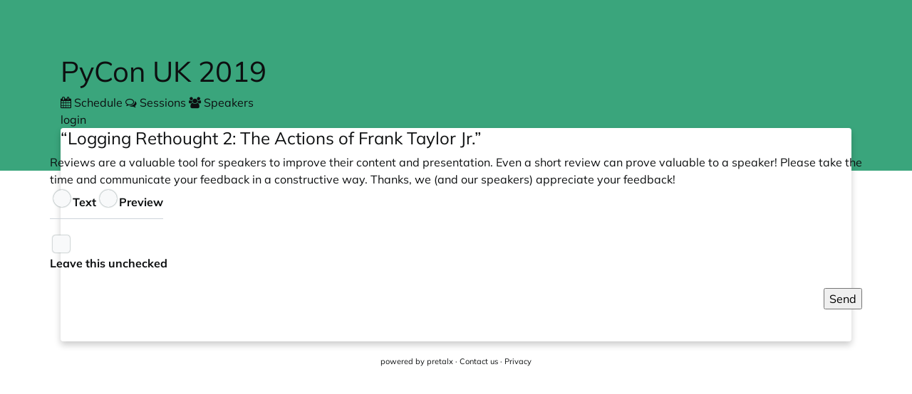

--- FILE ---
content_type: text/html; charset=utf-8
request_url: https://pretalx.com/pyconuk-2019/talk/WJGTWP/feedback/
body_size: 6569
content:
<!doctype html><html lang=en><meta charset=utf-8><title>  PyCon UK 2019 :: pretalx</title><meta content="  - PyCon UK 2019 pretalx" name=title><meta content="Schedule, talks and talk submissions for PyCon UK 2019" name=description><meta content=pretalx name=application-name><meta content=pretalx name=generator><meta content="PyCon UK 2019, pyconuk-2019, 2019, schedule, talks, cfp, call for papers, conference, submissions, organizer" name=keywords><meta content="index, follow" name=robots><meta content="width=device-width,initial-scale=1" name=viewport><meta content=#3aa57c name=theme-color><meta content=True name=HandheldFriendly><meta content=https://pretalx.com/pyconuk-2019/og-image property=thumbnail><meta content=https://pretalx.com/pyconuk-2019/og-image property=og:image><meta content=" PyCon UK 2019" property=og:title><meta content="Schedule, talks and talk submissions for PyCon UK 2019" property=og:description><meta content=https://pretalx.com/pyconuk-2019/talk/WJGTWP/feedback/ property=og:url><meta content=summary property=twitter:card><link href=/static/common/img/icons/favicon.f79e2b95f18d.ico rel=icon sizes=16x16 type=image/png><link href=/static/common/img/icons/apple-touch-icon-180x180.9cd0735ee8ec.png rel=apple-touch-icon><link href=/static/vendored/font-awesome.755bdc483964.css rel=stylesheet><link href=/static/common/css/base.86be6ef5580d.css rel=stylesheet><link href=/static/common/css/ui/dropdown.a6fe8f4f8f6d.css rel=stylesheet><link href=/static/common/css/ui/dialog.68c2212bbf9c.css rel=stylesheet><link href=/static/common/css/public.0e6985fb54d0.css rel=stylesheet><link href=/static/common/css/_variables.2d78a596dcae.css rel=stylesheet><link href=/static/common/css/rtl.253a2d0aa33d.css rel=stylesheet><link href=/static/agenda/css/base.25a5c9ad6d5a.css rel=stylesheet><link href=/static/common/css/forms/base.67db895edf01.css media=all rel=stylesheet><link href=/static/common/css/ui/tabs.92fac535a1b3.css media=all rel=stylesheet><link href=/static/common/css/forms/honeypot.89b7c774fb4f.css media=all rel=stylesheet><link href=/static/common/css/forms/markdown.eafeadc829ef.css media=all rel=stylesheet><link href=/static/common/css/forms/character-limit.a8516d74e25b.css media=all rel=stylesheet><script defer src=/static/common/js/forms/base.d1cf11eaefd2.js></script><script defer src=/static/vendored/marked.min.6337e4bc1421.js></script><script defer src=/static/vendored/purify.min.11e5e5d9e297.js></script><script defer src=/static/common/js/ui/tabs.6d32566d2424.js></script><script defer src=/static/common/js/forms/markdown.392851b1a16c.js></script><script defer src=/static/common/js/forms/character-limit.b1c18bac3bff.js></script><script defer src=/static/common/js/base.a10e6a688fdb.js></script><script defer src=/static/common/js/ui/lightbox.1d9b2be94925.js></script><link title="PyCon UK 2019 Schedule Versions" href=/pyconuk-2019/schedule/feed.xml rel=alternate type=application/atom+xml><link title="PyCon UK 2019 API" href=https://pretalx.com/api/events/pyconuk-2019/ rel=alternate type=application/json><body data-datetimeformat="YYYY-MM-DD HH:mm:ss" data-dateformat=YYYY-MM-DD data-datetimelocale=en><div class="header bg-primary" id=top-bg></div><div class=container id=main-container><header><h1><a href="
    
    
        /pyconuk-2019/schedule/
    
"> PyCon UK 2019 </a></h1><div class=header-wrapper><div id=header-tabs><a class=header-tab href=/pyconuk-2019/schedule/> <i class="fa fa-calendar"></i> Schedule </a><a class="header-tab active" href=/pyconuk-2019/talk/> <i class="fa fa-comments-o"></i> Sessions </a><a class=header-tab href=/pyconuk-2019/speaker/> <i class="fa fa-group"></i> Speakers </a></div><div class=header-row-right><a href="/pyconuk-2019/login/?next=%2Fpyconuk-2019%2Ftalk%2FWJGTWP%2Ffeedback%2F">login</a></div></div></header><div class=card id=main-card><main><h3 class=talk-title><a href=/pyconuk-2019/talk/WJGTWP/>“Logging Rethought 2: The Actions of Frank Taylor Jr.”</a></h3><div class="talk row"><div class=talk-content><div class=description>Reviews are a valuable tool for speakers to improve their content and presentation. Even a short review can prove valuable to a speaker! Please take the time and communicate your feedback in a constructive way. Thanks, we (and our speakers) appreciate your feedback! <form method=post novalidate><input name=csrfmiddlewaretoken type=hidden value=CfgNZHj8IRpxHhKDy4cxcHE1qwBjhq12fkAO5NEsZXTx6IDW14A8cVZchksV6GYZ><div class="form-group form-group-inline"><label class=sr-only for=id_review>Feedback</label><div class=markdown-nav id=nav-tab-review role=tablist><input aria-controls=tabpanel-markdown-review-text aria-selected=true checked id=tab-markdown-review-text name=markdown-nav-review role=tab type=radio><label for=tab-markdown-review-text>Text</label><input aria-controls=tabpanel-markdown-review-preview aria-selected=false id=tab-markdown-review-preview name=markdown-nav-review role=tab type=radio><label for=tab-markdown-review-preview>Preview</label></div><div class=markdown-wrapper><div aria-hidden=false aria-labelledby=tab-markdown-review-text id=tabpanel-markdown-review-text role=tabpanel tabindex=0><textarea cols=40 id=id_review name=review required rows=10>
</textarea></div><div aria-hidden=true aria-labelledby=tab-markdown-review-preview class=markdown-preview id=tabpanel-markdown-review-preview role=tabpanel tabindex=0><div class=preview-content></div><div class=preview-footer><i class="fa fa-info-circle mr-1 ml-1"></i> You can use <a href=https://docs.pretalx.org/user/markdown/ rel=noopener target=_blank>Markdown</a> here.</div></div></div></div><div class="form-group form-group-inline"><div aria-hidden=true class=pretalx-extra-field role=presentation><label><input aria-hidden=true autocomplete=off id=id_subject name=subject required tabindex=-1 type=checkbox> Leave this unchecked</label></div><label class=form-check-label for=id_subject></label></div><input id=id_speaker name=speaker type=hidden><button class="btn-success float-right">Send</button></form></div></div></div></main></div><footer> powered by <a href="/redirect/?url=https%3A//pretalx.com%3AFZHsiuBcrC2IlEJJu6SMtZpwByWhWO8BK25RGYOfxHY" rel=noopener target=_blank>pretalx</a> · <a href=mailto:cfp.2019.pyconuk@uk.python.org>Contact us</a> · <a href="/redirect/?url=/pyconuk-2019/privacy%3At7VBr0NPdyFCX15tKF_j72phbUUCTYCh7IaahFdOECk" rel=noopener target=_blank>Privacy</a></footer></div><dialog aria-labelledby=lightbox-label id=lightbox-dialog role=alertdialog><form class=modal-card method=dialog><div class=modal-card-content><figure class="text-center text-muted"><img><figcaption id=lightbox-label></figcaption></figure><button class="dialog-close btn btn-default btn-xs" aria-label=Close><i class="fa fa-times"></i></button></div></form></dialog>

--- FILE ---
content_type: text/css; charset=utf-8
request_url: https://pretalx.com/static/common/css/ui/tabs.92fac535a1b3.css
body_size: 176
content:
/*
 * SPDX-FileCopyrightText: 2024-present Tobias Kunze
 * SPDX-License-Identifier: Apache-2.0
 */

[role="tablist"] {
  display: flex;
  flex-wrap: wrap;
  padding-left: 0;

  border-bottom: var(--color-border) solid 1px;
  margin-bottom: 16px;

  input[type="radio"][role="tab"] {
    display: none;
  }

  input[type="radio"][role="tab"] + label,
  a[role="tab"] {
    display: block;
    padding: 0.5rem 1rem;
    margin: 0;
    margin-bottom: -1px;
    border: none;
    font-weight: normal;
    color: var(--color-primary);
    cursor: pointer;

    &:before,
    &:after {
      display: none;
    }

    &:hover,
    &:focus {
      border-bottom: var(--color-primary) solid 2px;
    }
    user-select: none;
  }

  input[type="radio"][role="tab"]:checked + label,
  a[role="tab"][aria-selected="true"] {
    border-bottom: var(--color-primary) solid 4px !important;
    color: var(--color-grey-dark);
  }
  a[role="tab"]:hover {
    text-decoration: none;
  }
}

[role="tabpanel"] {
  display: none;
  opacity: 0;

  &[aria-hidden="false"] {
    display: block;
    opacity: 1;
    animation: fadein 0.5s;
  }
}
@keyframes fadein {
  from {
    opacity: 0;
  }
  to {
    opacity: 1;
  }
}


--- FILE ---
content_type: text/css; charset=utf-8
request_url: https://pretalx.com/static/common/css/forms/honeypot.89b7c774fb4f.css
body_size: -44
content:
/*
 * SPDX-FileCopyrightText: 2025-present Tobias Kunze
 * SPDX-License-Identifier: Apache-2.0
*/

.form-group:has(.pretalx-extra-field) {
  position: absolute;
  width: 1px;
  height: 1px;
  padding: 0;
  margin: -1px;
  overflow: hidden;
  clip: rect(0, 0, 0, 0);
  white-space: nowrap;
  border: 0;
}


--- FILE ---
content_type: text/css; charset=utf-8
request_url: https://pretalx.com/static/common/css/forms/character-limit.a8516d74e25b.css
body_size: 137
content:
/*
 * SPDX-FileCopyrightText: 2025-present Tobias Kunze
 * SPDX-License-Identifier: Apache-2.0
 */

.character-limit-highlight-wrapper,
.character-limit-input-wrapper {
  position: relative;
  display: inline-block;
  width: 100%;
}

.character-limit-highlight {
  position: absolute;
  top: 1px;
  left: 1px;
  right: 0;
  bottom: 0;
  white-space: pre-wrap;
  word-wrap: break-word;
  overflow: auto;
  pointer-events: none;
  display: none;
  color: transparent;
}
.character-limit-highlight-input {
  position: absolute;
  top: 1px;
  left: 1px;
  right: 0;
  bottom: 0;
  white-space: nowrap;
  overflow: hidden;
  pointer-events: none;
  display: none;
  color: transparent;
}
.character-limit-textarea,
input.character-limit-input {
  position: relative;
  background: transparent;
  z-index: 1;
}
.character-limit-excess {
  position: relative;
  z-index: 2;
  background-color: var(--color-danger);
  opacity: 0.25;
  color: transparent;
}

.character-counter-textarea,
.character-counter-input {
  position: absolute;
  z-index: 2;
}
.character-counter-textarea {
  bottom: 8px;
  right: 12px;
}
.character-counter-input {
  right: 8px;
  top: 50%;
  transform: translateY(-50%);
  pointer-events: none;
  background-color: var(--color-bg);
  padding: 0 4px;
  border-radius: 2px;
}


--- FILE ---
content_type: text/javascript; charset=utf-8
request_url: https://pretalx.com/static/common/js/forms/markdown.392851b1a16c.js
body_size: 540
content:
// SPDX-FileCopyrightText: 2019-present Tobias Kunze
// SPDX-License-Identifier: Apache-2.0

/* Handle Markdown: run marked on change and activate tabs */
let dirtyInputs = []
const options = {
    breaks: true,
    gfm: true,
    pedantic: false, // Drawback: will render lists without blank lines correctly
    silent: false,
    smartLists: true,
    tables: true,
}

const initMarkdown = (element) => {
    const inputElement = element.querySelector("textarea")
    const outputElement = element.querySelector(".markdown-preview .preview-content")
    if (!outputElement) return
    outputElement.innerHTML = DOMPurify.sanitize(
        marked.parse(inputElement.value, options),
    )
    const handleInput = () => {
        dirtyInputs.push(element)
    }
    inputElement.addEventListener("change", handleInput, false)
    inputElement.addEventListener("keyup", handleInput, false)
    inputElement.addEventListener("keypress", handleInput, false)
    inputElement.addEventListener("keydown", handleInput, false)

    // Activate tabs
    const updateTabPanels = (ev) => {
        const selectedTab = ev.target
            .closest("[role=tablist]")
            .querySelector("input[role=tab]:checked")
        if (!selectedTab) return
        const selectedPanel = document.getElementById(
            selectedTab.getAttribute("aria-controls"),
        )
        if (!selectedPanel) return
        selectedTab.parentElement
            .querySelectorAll(`[role=tab][aria-selected=true]`)
            .forEach((element) => {
                element.setAttribute("aria-selected", "false")
            })
        selectedPanel.parentElement
            .querySelectorAll("[role=tabpanel][aria-hidden=false]")
            .forEach((element) => {
                element.setAttribute("aria-hidden", "true")
            })
        selectedTab.setAttribute("aria-selected", "true")
        selectedPanel.setAttribute("aria-hidden", "false")
    }
    element.parentElement.querySelectorAll("input[role=tab]").forEach((tab) => {
        tab.addEventListener("change", updateTabPanels)
    })
}

const checkForChanges = () => {
    if (dirtyInputs.length) {
        dirtyInputs.forEach((element) => {
            const inputElement = element.querySelector("textarea")
            const outputElement = element.querySelector(".markdown-preview .preview-content")
            if (!outputElement) return
            outputElement.innerHTML = DOMPurify.sanitize(
                marked.parse(inputElement.value, options),
            )
        })
        dirtyInputs = []
    }
    window.setTimeout(checkForChanges, 100)
}

onReady(() => {
    document
        .querySelectorAll(".markdown-wrapper")
        .forEach((element) => initMarkdown(element))
    checkForChanges()
})


--- FILE ---
content_type: text/javascript; charset=utf-8
request_url: https://pretalx.com/static/common/js/forms/base.d1cf11eaefd2.js
body_size: 1693
content:
// SPDX-FileCopyrightText: 2019-present Tobias Kunze
// SPDX-License-Identifier: Apache-2.0

/* This script will be included on all pages with forms.
 * It adds a form handler warning when a form was modified when a tab is being closed,
 * and deactivates submit button in order to prevent accidental double submits.
 */

/**
 * Set a button to loading state with spinner. Returns a function to restore it to its regular state.
 */
const setButtonLoading = (button) => {
    const originalContent = button.innerHTML
    const originalDisabled = button.disabled
    button.innerHTML = `<i class="fa fa-cog animate-spin pr-0"></i> ${button.textContent}`
    button.disabled = true
    return () => {
        button.innerHTML = originalContent
        button.disabled = originalDisabled
    }
}

const originalData = {}

const handleUnload = (e) => {
    const form = e.target.form
    if (isDirty(form)) {
        e.preventDefault()
    }
}

const isDirty = (form) => {
    if (!!!form) return false
    if (Object.keys(originalData[form.id]).length === 0) return false
    const currentData = {}
    new FormData(form).forEach((value, key) => (currentData[key] = value))
    /* We have to compare all the current form's fields individually, because
     * there may be multiple forms with no/the same ID on the page. */
    for (const key in currentData) {
        if (JSON.stringify(currentData[key]) !== JSON.stringify(originalData[form.id][key])) {
            return true
        }
    }
    return false
}


// Make sure the main form doesn't have unsaved changes before leaving
const initFormChanges = (form) => {
    // Populate original data after a short delay to make sure the form is fully loaded
    // and that any script interactions have run
    setTimeout(() => {
        originalData[form.id] = {}
        new FormData(form).forEach((value, key) => (originalData[form.id][key] = value))
    }, 1000)

    form.addEventListener("submit", () => {
        window.removeEventListener("beforeunload", handleUnload)
    })
    window.addEventListener("beforeunload", handleUnload)
}

const initFormButton = (form) => {
    form.querySelectorAll("button").forEach(submitButton => {
        const submitButtonText = submitButton.textContent
        let lastSubmit = 0
        form.addEventListener("submit", () => {
            // We can't disable the button immediately, because then, the browser will
            // not send the button's value to the server. Instead, we'll just delay the
            // disabling a bit.
            submitButton.innerHTML = `<i class="fa fa-cog animate-spin pr-0"></i> ${submitButtonText}`
            lastSubmit = Date.now()
            setTimeout(() => {
                submitButton.classList.add("disabled")
            }, 1)
        })

        // If people submit the form, then navigate back with the back button,
        // the button will still be disabled.
        // We can’t fix this on page load, because the browser will not actually load
        // the page again, and we can’t fix it via a single timeout, because that might
        // take place while we’re away from the page.
        // So instead, we’ll check periodically if the button is still disabled, and if
        // it’s been more than 5 seconds since the last submit, we’ll re-enable it.
        const checkButton = () => {
            if (submitButton.classList.contains("disabled")) {
                if (Date.now() - lastSubmit > 5000) {
                    submitButton.classList.remove("disabled")
                    submitButton.innerHTML = submitButtonText
                }
            }
        }
        window.setInterval(checkButton, 1000)
    })
}


const initTextarea = (element, other, limit) => {
    const submitButtons = Array.from(element.form.querySelectorAll("button, input[type=submit]")).filter(button => !button.disabled && button.type === "submit")
    const buttonsWithName = submitButtons.filter(button => button.name.length > 0)
    if (submitButtons.length <= 1 && buttonsWithName.length === 0) {
        // We use classic form submit whenever we can, to be on the safe side
        element.addEventListener("keydown", (ev) => {
            if (ev.key === "Enter" && ev.ctrlKey) {
                ev.preventDefault()
                // We need to remove the "are you sure" dialog that will show now otherwise
                window.removeEventListener("beforeunload", handleUnload)
                element.form.removeEventListener("submit", handleUnload)
                element.form.submit()
            }
        })
    } else {
        // But if there are multiple submit buttons, we click the first one,
        // to make sure the correct name/value is attached to the form data
        element.addEventListener("keydown", (ev) => {
            if (ev.key === "Enter" && ev.ctrlKey) {
                ev.preventDefault()
                submitButtons[0].click()
            }
        })
    }
}

/* Register handlers */
onReady(() => {
    document
        .querySelectorAll("form[method=post]")
        .forEach((form) => {
            initFormChanges(form)
            initFormButton(form)
        })
    document.querySelectorAll("form textarea").forEach(element => initTextarea(element))

    document.querySelectorAll(".hide-optional").forEach((element) => {
        while (
            !element.classList.contains("form-group") &&
            element.nodeName !== "BODY"
        ) {
            element = element.parentElement
        }
        if (element.nodeName === "BODY") return
        element.querySelector(".optional")?.classList.add("d-none")
    })
})


--- FILE ---
content_type: text/javascript; charset=utf-8
request_url: https://pretalx.com/static/common/js/forms/character-limit.b1c18bac3bff.js
body_size: 1366
content:
// SPDX-FileCopyrightText: 2025-present Tobias Kunze
// SPDX-License-Identifier: Apache-2.0

onReady(() => {
    const normalizeLineBreaks = (text) => text.replace(/\r\n/g, '\n');

    const escapeHtml = (text) => {
        const div = document.createElement('div');
        div.textContent = text;
        return div.innerHTML;
    };

    const createWrapper = (element, wrapperClass, elementClass) => {
        const parentEl = element.closest('.form-group') || element.parentElement;
        let wrapper = parentEl.querySelector(`.${wrapperClass}`);

        if (!wrapper) {
            wrapper = document.createElement('div');
            wrapper.className = wrapperClass;
            element.parentElement.insertBefore(wrapper, element);
            wrapper.appendChild(element);
            if (elementClass) {
                element.classList.add(elementClass);
            }
        }
        return wrapper;
    };

    const updateCounter = (element, current, max) => {
        const isTextarea = element.tagName === 'TEXTAREA';
        const wrapperClass = isTextarea ? 'character-limit-highlight-wrapper' : 'character-limit-input-wrapper';
        const counterParent = element.closest(`.${wrapperClass}`);
        let counter = counterParent?.querySelector('.character-counter');

        if (!counter) {
            counter = document.createElement('div');
            const counterType = isTextarea ? 'textarea' : 'input';
            counter.className = `character-counter character-counter-${counterType} text-small text-danger`;
            counterParent?.appendChild(counter);
        }

        const isOverLimit = current > max;
        const showCounter = current >= (max * 0.8);

        counter.style.display = showCounter ? 'block' : 'none';
        if (showCounter) {
            counter.textContent = `${current}/${max}`;
        }

        return isOverLimit;
    };

    const updateValidationState = (element, isInvalid) => {
        if (isInvalid) {
            element.setAttribute('aria-invalid', 'true');
            element.classList.add('is-invalid');
        } else {
            element.removeAttribute('aria-invalid');
            element.classList.remove('is-invalid');
        }
    };

    const updateTextareaHighlight = (textarea, maxLength) => {
        if (textarea.tagName !== 'TEXTAREA') return;

        const highlightWrapper = createWrapper(textarea, 'character-limit-highlight-wrapper', 'character-limit-textarea');
        let highlightDiv = highlightWrapper.querySelector('.character-limit-highlight');

        if (!highlightDiv) {
            highlightDiv = document.createElement('div');
            highlightDiv.className = 'character-limit-highlight';
            highlightWrapper.insertBefore(highlightDiv, textarea);

            // Copy computed styles for reliable alignment
            const computedStyle = window.getComputedStyle(textarea);
            ['padding-top', 'padding-right', 'padding-bottom', 'padding-left',
             'font-family', 'font-size', 'font-weight', 'font-style',
             'line-height', 'letter-spacing', 'word-spacing',
             'border-width', 'box-sizing'].forEach(style => {
                highlightDiv.style[style] = computedStyle[style];
            });

            // Sync scrolling
            textarea.addEventListener('scroll', () => {
                highlightDiv.scrollTop = textarea.scrollTop;
                highlightDiv.scrollLeft = textarea.scrollLeft;
            });
        }

        const normalizedValue = normalizeLineBreaks(textarea.value);
        const currentLength = normalizedValue.length;

        if (currentLength > maxLength) {
            const validText = normalizedValue.substring(0, maxLength);
            const excessText = normalizedValue.substring(maxLength);
            highlightDiv.innerHTML =
                escapeHtml(validText) +
                '<mark class="character-limit-excess">' + escapeHtml(excessText) + '</mark>';
            highlightDiv.style.display = 'block';
        } else {
            highlightDiv.style.display = 'none';
        }
    };

    const updateInputHighlight = (input, maxLength) => {
        if (input.tagName !== 'INPUT') return;

        const highlightWrapper = createWrapper(input, 'character-limit-input-wrapper', 'character-limit-input');
        let highlightDiv = highlightWrapper.querySelector('.character-limit-highlight-input');

        if (!highlightDiv) {
            highlightDiv = document.createElement('div');
            highlightDiv.className = 'character-limit-highlight-input';
            highlightWrapper.insertBefore(highlightDiv, input);

            // Copy computed styles for reliable alignment
            const computedStyle = window.getComputedStyle(input);
            ['padding-top', 'padding-right', 'padding-bottom', 'padding-left',
             'font-family', 'font-size', 'font-weight', 'font-style',
             'line-height', 'letter-spacing', 'word-spacing',
             'border-width', 'box-sizing'].forEach(style => {
                highlightDiv.style[style] = computedStyle[style];
            });

            // Sync horizontal scrolling for inputs
            input.addEventListener('scroll', () => {
                highlightDiv.scrollLeft = input.scrollLeft;
            });
        }

        const normalizedValue = normalizeLineBreaks(input.value);
        const currentLength = normalizedValue.length;

        if (currentLength > maxLength) {
            const validText = normalizedValue.substring(0, maxLength);
            const excessText = normalizedValue.substring(maxLength);
            highlightDiv.innerHTML =
                escapeHtml(validText) +
                '<mark class="character-limit-excess">' + escapeHtml(excessText) + '</mark>';
            highlightDiv.style.display = 'block';
            // Sync scroll position
            highlightDiv.scrollLeft = input.scrollLeft;
        } else {
            highlightDiv.style.display = 'none';
        }
    };

    const validateField = (element) => {
        const maxLength = parseInt(element.dataset.maxlength, 10);
        if (!maxLength) return true;

        const currentLength = normalizeLineBreaks(element.value).length;
        if (element.tagName === 'TEXTAREA') {
            updateTextareaHighlight(element, maxLength);
        } else if (element.tagName === 'INPUT') {
            updateInputHighlight(element, maxLength);
        }

        const isOverLimit = updateCounter(element, currentLength, maxLength);
        updateValidationState(element, isOverLimit);

        return !isOverLimit;
    };

    const initializeField = (element) => {
        if (element.hasAttribute('maxlength')) {
            element.removeAttribute('maxlength');
        }
        validateField(element);
        ['input', 'change', 'paste'].forEach(eventType => {
            element.addEventListener(eventType, () => {
                // Small delay for paste events to allow content to be inserted
                setTimeout(() => validateField(element), 0);
            });
        });
    };

    document.querySelectorAll('[data-maxlength]').forEach(initializeField);
})
